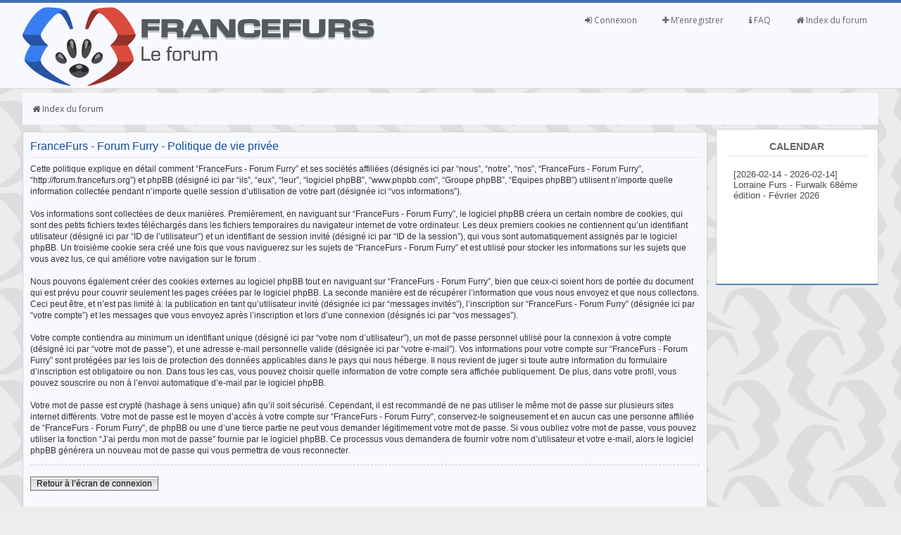

--- FILE ---
content_type: text/html; charset=UTF-8
request_url: https://forum.francefurs.org/ucp.php?mode=privacy&sid=0a8fc115beebed3574c9900104b53d48
body_size: 4305
content:
<!--

 Either right to place on right side or left to place on left.
 Either yes to display FontAwesome or no to hide Font Awesome.

Social Networks ( Leave blank if you dont want them to appear )
 Place url to your facebook page
 Place url to your twitter page
 Place url to google plus page
 Place url to youtube channel

-->
<!DOCTYPE html PUBLIC "-//W3C//DTD XHTML 1.0 Strict//EN" "http://www.w3.org/TR/xhtml1/DTD/xhtml1-strict.dtd">
<html xmlns="http://www.w3.org/1999/xhtml" dir="ltr" lang="fr-standard" xml:lang="fr-standard">
<head>

<meta http-equiv="content-type" content="text/html; charset=UTF-8" />
<meta http-equiv="content-style-type" content="text/css" />
<meta http-equiv="content-language" content="fr-standard" />
<meta http-equiv="imagetoolbar" content="no" />
<meta name="resource-type" content="document" />
<meta name="distribution" content="global" />
<meta name="keywords" content="" />
<meta name="description" content="" />
<meta name="viewport" content="width=device-width, initial-scale=1, maximum-scale=1" />

<meta property="og:title" content="FranceFurs" />
<meta property="og:type" content="website" />
<meta property="og:url" content="https://forum.francefurs.org" />
<meta property="og:image" content="https://www.francefurs.org/img/system-switch-user.png" />
<meta property="og:description" content="Forum Furry Francophone" />
<title>FranceFurs - Forum Furry &bull; Panneau de l’utilisateur &bull; Politique de vie privée</title>



<!--
	phpBB style name: SolarWind
	Based on style:   prosilver (this is the default phpBB3 style)
	Original author:  Tom Beddard ( http://www.subBlue.com/ )
	Modified by:      PixelFool ( http://www.pixelfool.com/ )
-->

<script type="text/javascript">
// <![CDATA[
	var jump_page = 'Entrer le numéro de page où vous souhaitez aller.:';
	var on_page = '';
	var per_page = '';
	var base_url = '';
	var style_cookie = 'phpBBstyle';
	var style_cookie_settings = '; path=/; domain=francefurs.org; secure';
	var onload_functions = new Array();
	var onunload_functions = new Array();

	

	/**
	* Find a member
	*/
	function find_username(url)
	{
		popup(url, 760, 570, '_usersearch');
		return false;
	}

	/**
	* New function for handling multiple calls to window.onload and window.unload by pentapenguin
	*/
	window.onload = function()
	{
		for (var i = 0; i < onload_functions.length; i++)
		{
			eval(onload_functions[i]);
		}
	};

	window.onunload = function()
	{
		for (var i = 0; i < onunload_functions.length; i++)
		{
			eval(onunload_functions[i]);
		}
	};

        function show(obj)
        {
                try
                {
         //       var obj = getObjectById(id);
                obj.style.display = 'block';
                obj.style.visibility = 'visible';

                }catch(e){}
        }
        function hide(obj)
        {
                try
                {
         //       var obj = getObjectById(id);
                obj.style.display = 'none';
                obj.style.visibility = 'hidden';

                }catch(e){}
        }

        function getNextSibling(n)
        {
                y=n.nextSibling;
                while (y.nodeType!=1)
                  y=y.nextSibling;
                return y;
        }
        function expandOrCollapse (o)
        {
        var label = o;
        var labelstr = o.innerHTML;
        var txt = getNextSibling(o);
        if(labelstr.charAt(0)=='+')
        { show(txt); label.innerHTML = "-" + labelstr.substring(1,labelstr.length)+" :";}
        else
        { hide(txt); label.innerHTML = "+" + labelstr.substring(1,labelstr.length-2);}
        }


// ]]>
</script>
<script type="text/javascript" src="./styles/prosilver/template/styleswitcher.js"></script>
<script type="text/javascript" src="./styles/prosilver/template/forum_fn.js"></script>

<!-- AJOUT ORTHANK -->
<script type="text/javascript" src="./styles/solarwind/template/gallery_lytebox.js"></script>
<script type="text/javascript" src="./styles/solarwind/template/jquery.tools.min.js"></script>
<script type="text/javascript" src="./styles/solarwind/template/jquery-ui-1.8.9.custom.min.js"></script>
<script type="text/javascript" src="./styles/solarwind/template/jquery.ui.datepicker-fr.js"></script>
<script type="text/javascript" src="./styles/solarwind/template/jquery.ui.timepicker-0.0.8.js"></script>
<link rel="stylesheet" href="./styles/solarwind/template/ff_view_furmap.css" type="text/css" />
<link rel="stylesheet" href="./styles/solarwind/template/redmond/jquery-ui-1.8.9.custom.css" type="text/css" />
<link rel="stylesheet" href="./styles/solarwind/template/jquery-ui-timepicker.css" type="text/css" />

<script type="text/javascript" >
        if (window.addEventListener) {
                window.addEventListener("load",initLytebox,false);
        } else if (window.attachEvent) {
                window.attachEvent("onload",initLytebox);
        } else {
                window.onload = function() {initLytebox();}
        }
        function initLytebox() {
                var imgMaxWidth = 1280;
                var imgWarning = '';
                myLytebox = new LyteBox(imgMaxWidth, imgWarning);
        }
</script>

<!-- FIN AJOUT ORTHANK -->

<link href="./styles/solarwind/theme/print.css" rel="stylesheet" type="text/css" media="print" title="printonly" />
<link href="./style.php?id=18&amp;lang=en&amp;sid=b952cdd03916f5dc6ddbbbc32909fb75" rel="stylesheet" type="text/css" media="screen, projection" />

<link href="https://fonts.googleapis.com/css?family=Open+Sans:300,400,400italic,700,700italic" rel="stylesheet" type="text/css" />
<link href="./styles/solarwind/theme/normal.css" rel="stylesheet" type="text/css" title="A" />
<link href="./styles/solarwind/theme/medium.css" rel="alternate stylesheet" type="text/css" title="A+" />
<link href="./styles/solarwind/theme/large.css" rel="alternate stylesheet" type="text/css" title="A++" />


<link rel="stylesheet" type="text/css" href="https://fonts.googleapis.com/css?family=Jura">
</head>

<body id="phpbb" class="section-ucp ltr">
<div id="header">
	<div class="container clearfix inside_header">
		<div class="logo_image">
			<a href="./index.php?sid=b952cdd03916f5dc6ddbbbc32909fb75" title="Index du forum"><img src="./styles/solarwind/imageset/Icones-Francefurs-2016_Francefurs.png" width="500" height="112" alt="" title="" /></a>
		</div>
		<nav class="navigation">
			<ul>
			    <li><a href="./index.php?sid=b952cdd03916f5dc6ddbbbc32909fb75"><i class="fa fa-home"></i> Index du forum</a></li>
				<li><a href="./faq.php?sid=b952cdd03916f5dc6ddbbbc32909fb75"><i class="fa fa-info"></i> FAQ</a></li>
				<!-- AJOUT ORTHANK --><!-- FIN AJOUT ORTHANK --><li><a href="./ucp.php?mode=register&amp;sid=b952cdd03916f5dc6ddbbbc32909fb75"><i class="fa fa-plus"></i> M’enregistrer</a></li>
					<li><a href="./ucp.php?mode=login&amp;sid=b952cdd03916f5dc6ddbbbc32909fb75" title="Connexion" accesskey="x"><i class="fa fa-sign-in"></i> Connexion</a></li>
				
			<br>
                
			</ul>
	        </nav>
	</div>
</div>
<div class="container">
	<a id="top" name="top" accesskey="t"></a>
	<div id="page-header">
		<div class="breadcrumbs clearfix">
		<nav>
			 
			<ul class="left">
				<li><a href="./index.php?sid=b952cdd03916f5dc6ddbbbc32909fb75" accesskey="h"><i class="fa fa-home"></i> Index du forum</a></li> 
			</ul>
			
			<ul class="right">
				
			</ul>
			</nav>
		</div>
		
	</div>
	<div class="row clearfix">
	<div class="main_float" >
	<a name="start_here"></a>
	<div id="page-body">
		

	<div class="panel">
		<div class="inner"><span class="corners-top"><span></span></span>
		<div class="content">
			<h2>FranceFurs - Forum Furry - Politique de vie privée</h2>
			<p>Cette politique explique en détail comment “FranceFurs - Forum Furry” et ses sociétés affiliées (désignés ici par “nous”, “notre”, “nos”, “FranceFurs - Forum Furry”, “http://forum.francefurs.org”) et phpBB (désigné ici par “ils”, “eux”, “leur”, “logiciel phpBB”, “www.phpbb.com”, “Groupe phpBB”, “Equipes phpBB”) utilisent n’importe quelle information collectée pendant n’importe quelle session d’utilisation de votre part (désignée ici “vos informations”).<br />
	<br />
	Vos informations sont collectées de deux manières. Premièrement, en naviguant sur “FranceFurs - Forum Furry”, le logiciel phpBB créera un certain nombre de cookies, qui sont des petits fichiers textes téléchargés dans les fichiers temporaires du navigateur internet de votre ordinateur. Les deux premiers cookies ne contiennent qu’un identifiant utilisateur (désigné ici par “ID de l’utilisateur”) et un identifiant de session invité (désigné ici par “ID de la session”), qui vous sont automatiquement assignés par le logiciel phpBB. Un troisième cookie sera créé une fois que vous naviguerez sur les sujets de “FranceFurs - Forum Furry” et est utilisé pour stocker les informations sur les sujets que vous avez lus, ce qui améliore votre navigation sur le forum .<br />
	<br />
	Nous pouvons également créer des cookies externes au logiciel phpBB tout en naviguant sur “FranceFurs - Forum Furry”, bien que ceux-ci soient hors de portée du document qui est prévu pour couvrir seulement les pages créées par le logiciel phpBB. La seconde manière est de récupérer l’information que vous nous envoyez et que nous collectons. Ceci peut être, et n’est pas limité à: la publication en tant qu’utilisateur invité (désignée ici par “messages invités”), l’inscription sur “FranceFurs - Forum Furry” (désignée ici par “votre compte”) et les messages que vous envoyez après l’inscription et lors d’une connexion (désignés ici par “vos messages”).<br />
	<br />
	Votre compte contiendra au minimum un identifiant unique (désigné ici par “votre nom d’utilisateur”), un mot de passe personnel utilisé pour la connexion à votre compte (désigné ici par “votre mot de passe”), et une adresse e-mail personnelle valide (désignée ici par “votre e-mail”). Vos informations pour votre compte sur “FranceFurs - Forum Furry” sont protégées par les lois de protection des données applicables dans le pays qui nous héberge. Il nous revient de juger si toute autre information du formulaire d’inscription est obligatoire ou non. Dans tous les cas, vous pouvez choisir quelle information de votre compte sera affichée publiquement. De plus, dans votre profil, vous pouvez souscrire ou non à l’envoi automatique d’e-mail par le logiciel phpBB.<br />
	<br />
	Votre mot de passe est crypté (hashage à sens unique) afin qu’il soit sécurisé. Cependant, il est recommandé de ne pas utiliser le même mot de passe sur plusieurs sites internet différents. Votre mot de passe est le moyen d’accès à votre compte sur “FranceFurs - Forum Furry”, conservez-le soigneusement et en aucun cas une personne affiliée de “FranceFurs - Forum Furry”, de phpBB ou une d’une tierce partie ne peut vous demander légitimement votre mot de passe. Si vous oubliez votre mot de passe, vous pouvez utiliser la fonction “J’ai perdu mon mot de passe” fournie par le logiciel phpBB. Ce processus vous demandera de fournir votre nom d’utilisateur et votre e-mail, alors le logiciel phpBB générera un nouveau mot de passe qui vous permettra de vous reconnecter.<br />
	</p>
			<hr class="dashed" />
			<p><a href="./ucp.php?mode=login&amp;sid=b952cdd03916f5dc6ddbbbc32909fb75" class="button2">Retour à l’écran de connexion</a></p>
		</div>
		<span class="corners-bottom"><span></span></span></div>
	</div>

</div>
	</div>
	<div class="sidebar"  >
	<div class="widget">
		<h3>Calendar</h3>
		<p>
			<iframe src="https://forum.francefurs.org/next_event.php" frameBorder="0" scrolling="auto" width="240"></iframe>
		</p>
	</div>

<iframe src="https://discord.com/widget?id=192739329448083467&theme=light" width="300" height="350" allowtransparency="true" frameborder="0"></iframe>
	</div>
<div id="page-footer">

	<div class="breadcrumbs clearfix">
		<ul class="left">
			<li><a href="./index.php?sid=b952cdd03916f5dc6ddbbbc32909fb75" accesskey="h"><i class="fa fa-home"></i> Index du forum</a></li>
				
		</ul>
		<ul class="right">
			<li><a><i class="fa fa-clock-o"></i> Heures au format UTC + 1 heure </a></li>
			<li><a href="./ucp.php?mode=delete_cookies&amp;sid=b952cdd03916f5dc6ddbbbc32909fb75"><i class="fa fa-minus-circle"></i> Supprimer les cookies du forum</a></li><li><a href="./memberlist.php?mode=leaders&amp;sid=b952cdd03916f5dc6ddbbbc32909fb75"><i class="fa fa-users"></i> L’équipe du forum</a></li>
		</ul>
	</div>
<div>
	<a id="bottom" name="bottom" accesskey="z"></a>
	
</div>	
	<div class="copyright">POWERED_BY
		<br />Traduction par: <a href="http://forums.phpbb-fr.com">phpBB-fr.com</a> &amp; <a href="http://www.phpbb.biz">phpBB.biz</a>
		Style by <a href="http://www.pixelfool.com/">PixelFool</a> | Released by <a href="http://www.webgurubb.com/resources/solarwind-free-phpbb-theme.10/">WebGuruBB</a>.
		
	</div>
</div>

</div>

</body>
</html>